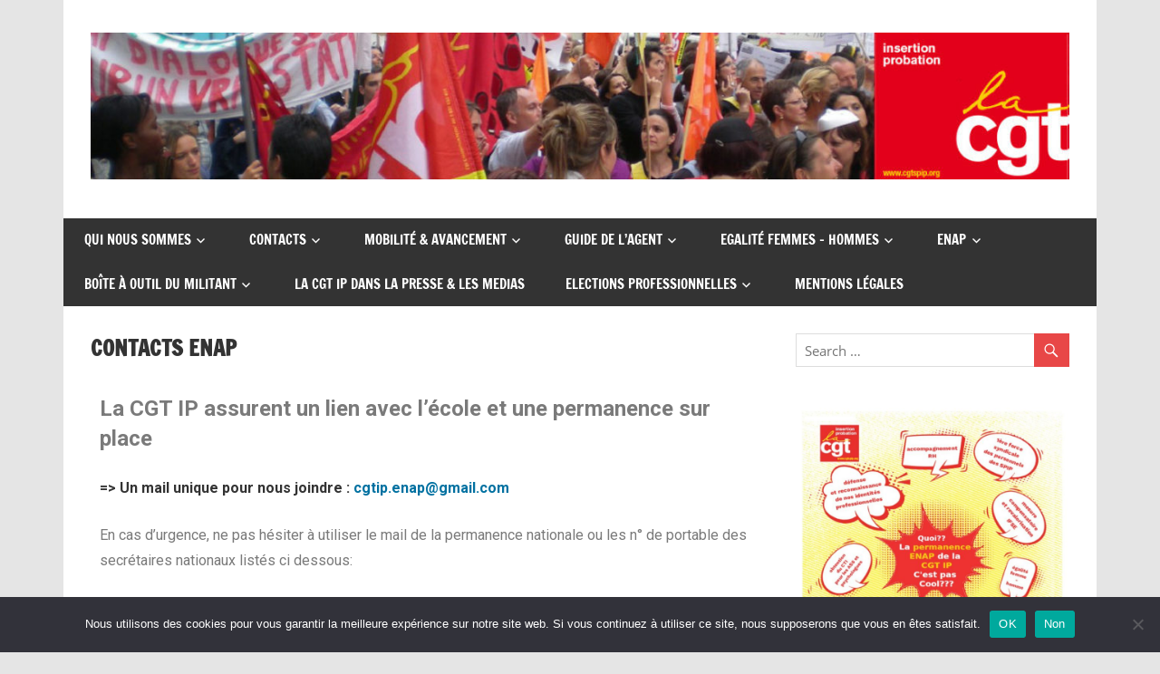

--- FILE ---
content_type: text/html; charset=UTF-8
request_url: http://www.cgtspip.org/contacts-enap/
body_size: 18861
content:
<!DOCTYPE html>
<html lang="fr-FR">

<head>
<meta charset="UTF-8">
<meta name="viewport" content="width=device-width, initial-scale=1">
<link rel="profile" href="http://gmpg.org/xfn/11">
<link rel="pingback" href="http://www.cgtspip.org/xmlrpc.php">

<title>CONTACTS ENAP &#8211; CGT insertion probation</title>
<meta name='robots' content='max-image-preview:large' />
<link rel='dns-prefetch' href='//stats.wp.com' />
<link rel='dns-prefetch' href='//c0.wp.com' />
<link rel="alternate" type="application/rss+xml" title="CGT insertion probation &raquo; Flux" href="http://www.cgtspip.org/feed/" />
<link rel="alternate" type="application/rss+xml" title="CGT insertion probation &raquo; Flux des commentaires" href="http://www.cgtspip.org/comments/feed/" />
<script type="text/javascript">
/* <![CDATA[ */
window._wpemojiSettings = {"baseUrl":"https:\/\/s.w.org\/images\/core\/emoji\/15.0.3\/72x72\/","ext":".png","svgUrl":"https:\/\/s.w.org\/images\/core\/emoji\/15.0.3\/svg\/","svgExt":".svg","source":{"concatemoji":"http:\/\/www.cgtspip.org\/wp-includes\/js\/wp-emoji-release.min.js?ver=0fa5213d88bd13b0b3febbfc9e83b811"}};
/*! This file is auto-generated */
!function(i,n){var o,s,e;function c(e){try{var t={supportTests:e,timestamp:(new Date).valueOf()};sessionStorage.setItem(o,JSON.stringify(t))}catch(e){}}function p(e,t,n){e.clearRect(0,0,e.canvas.width,e.canvas.height),e.fillText(t,0,0);var t=new Uint32Array(e.getImageData(0,0,e.canvas.width,e.canvas.height).data),r=(e.clearRect(0,0,e.canvas.width,e.canvas.height),e.fillText(n,0,0),new Uint32Array(e.getImageData(0,0,e.canvas.width,e.canvas.height).data));return t.every(function(e,t){return e===r[t]})}function u(e,t,n){switch(t){case"flag":return n(e,"\ud83c\udff3\ufe0f\u200d\u26a7\ufe0f","\ud83c\udff3\ufe0f\u200b\u26a7\ufe0f")?!1:!n(e,"\ud83c\uddfa\ud83c\uddf3","\ud83c\uddfa\u200b\ud83c\uddf3")&&!n(e,"\ud83c\udff4\udb40\udc67\udb40\udc62\udb40\udc65\udb40\udc6e\udb40\udc67\udb40\udc7f","\ud83c\udff4\u200b\udb40\udc67\u200b\udb40\udc62\u200b\udb40\udc65\u200b\udb40\udc6e\u200b\udb40\udc67\u200b\udb40\udc7f");case"emoji":return!n(e,"\ud83d\udc26\u200d\u2b1b","\ud83d\udc26\u200b\u2b1b")}return!1}function f(e,t,n){var r="undefined"!=typeof WorkerGlobalScope&&self instanceof WorkerGlobalScope?new OffscreenCanvas(300,150):i.createElement("canvas"),a=r.getContext("2d",{willReadFrequently:!0}),o=(a.textBaseline="top",a.font="600 32px Arial",{});return e.forEach(function(e){o[e]=t(a,e,n)}),o}function t(e){var t=i.createElement("script");t.src=e,t.defer=!0,i.head.appendChild(t)}"undefined"!=typeof Promise&&(o="wpEmojiSettingsSupports",s=["flag","emoji"],n.supports={everything:!0,everythingExceptFlag:!0},e=new Promise(function(e){i.addEventListener("DOMContentLoaded",e,{once:!0})}),new Promise(function(t){var n=function(){try{var e=JSON.parse(sessionStorage.getItem(o));if("object"==typeof e&&"number"==typeof e.timestamp&&(new Date).valueOf()<e.timestamp+604800&&"object"==typeof e.supportTests)return e.supportTests}catch(e){}return null}();if(!n){if("undefined"!=typeof Worker&&"undefined"!=typeof OffscreenCanvas&&"undefined"!=typeof URL&&URL.createObjectURL&&"undefined"!=typeof Blob)try{var e="postMessage("+f.toString()+"("+[JSON.stringify(s),u.toString(),p.toString()].join(",")+"));",r=new Blob([e],{type:"text/javascript"}),a=new Worker(URL.createObjectURL(r),{name:"wpTestEmojiSupports"});return void(a.onmessage=function(e){c(n=e.data),a.terminate(),t(n)})}catch(e){}c(n=f(s,u,p))}t(n)}).then(function(e){for(var t in e)n.supports[t]=e[t],n.supports.everything=n.supports.everything&&n.supports[t],"flag"!==t&&(n.supports.everythingExceptFlag=n.supports.everythingExceptFlag&&n.supports[t]);n.supports.everythingExceptFlag=n.supports.everythingExceptFlag&&!n.supports.flag,n.DOMReady=!1,n.readyCallback=function(){n.DOMReady=!0}}).then(function(){return e}).then(function(){var e;n.supports.everything||(n.readyCallback(),(e=n.source||{}).concatemoji?t(e.concatemoji):e.wpemoji&&e.twemoji&&(t(e.twemoji),t(e.wpemoji)))}))}((window,document),window._wpemojiSettings);
/* ]]> */
</script>
<link rel='stylesheet' id='zeedynamic-custom-fonts-css' href='http://www.cgtspip.org/wp-content/themes/zeedynamic/assets/css/custom-fonts.css?ver=20180413' type='text/css' media='all' />
<style id='wp-emoji-styles-inline-css' type='text/css'>

	img.wp-smiley, img.emoji {
		display: inline !important;
		border: none !important;
		box-shadow: none !important;
		height: 1em !important;
		width: 1em !important;
		margin: 0 0.07em !important;
		vertical-align: -0.1em !important;
		background: none !important;
		padding: 0 !important;
	}
</style>
<link rel='stylesheet' id='wp-block-library-css' href='https://c0.wp.com/c/6.6.4/wp-includes/css/dist/block-library/style.min.css' type='text/css' media='all' />
<link rel='stylesheet' id='mediaelement-css' href='https://c0.wp.com/c/6.6.4/wp-includes/js/mediaelement/mediaelementplayer-legacy.min.css' type='text/css' media='all' />
<link rel='stylesheet' id='wp-mediaelement-css' href='https://c0.wp.com/c/6.6.4/wp-includes/js/mediaelement/wp-mediaelement.min.css' type='text/css' media='all' />
<style id='jetpack-sharing-buttons-style-inline-css' type='text/css'>
.jetpack-sharing-buttons__services-list{display:flex;flex-direction:row;flex-wrap:wrap;gap:0;list-style-type:none;margin:5px;padding:0}.jetpack-sharing-buttons__services-list.has-small-icon-size{font-size:12px}.jetpack-sharing-buttons__services-list.has-normal-icon-size{font-size:16px}.jetpack-sharing-buttons__services-list.has-large-icon-size{font-size:24px}.jetpack-sharing-buttons__services-list.has-huge-icon-size{font-size:36px}@media print{.jetpack-sharing-buttons__services-list{display:none!important}}.editor-styles-wrapper .wp-block-jetpack-sharing-buttons{gap:0;padding-inline-start:0}ul.jetpack-sharing-buttons__services-list.has-background{padding:1.25em 2.375em}
</style>
<style id='classic-theme-styles-inline-css' type='text/css'>
/*! This file is auto-generated */
.wp-block-button__link{color:#fff;background-color:#32373c;border-radius:9999px;box-shadow:none;text-decoration:none;padding:calc(.667em + 2px) calc(1.333em + 2px);font-size:1.125em}.wp-block-file__button{background:#32373c;color:#fff;text-decoration:none}
</style>
<style id='global-styles-inline-css' type='text/css'>
:root{--wp--preset--aspect-ratio--square: 1;--wp--preset--aspect-ratio--4-3: 4/3;--wp--preset--aspect-ratio--3-4: 3/4;--wp--preset--aspect-ratio--3-2: 3/2;--wp--preset--aspect-ratio--2-3: 2/3;--wp--preset--aspect-ratio--16-9: 16/9;--wp--preset--aspect-ratio--9-16: 9/16;--wp--preset--color--black: #333333;--wp--preset--color--cyan-bluish-gray: #abb8c3;--wp--preset--color--white: #ffffff;--wp--preset--color--pale-pink: #f78da7;--wp--preset--color--vivid-red: #cf2e2e;--wp--preset--color--luminous-vivid-orange: #ff6900;--wp--preset--color--luminous-vivid-amber: #fcb900;--wp--preset--color--light-green-cyan: #7bdcb5;--wp--preset--color--vivid-green-cyan: #00d084;--wp--preset--color--pale-cyan-blue: #8ed1fc;--wp--preset--color--vivid-cyan-blue: #0693e3;--wp--preset--color--vivid-purple: #9b51e0;--wp--preset--color--primary: #e84747;--wp--preset--color--light-gray: #f0f0f0;--wp--preset--color--dark-gray: #777777;--wp--preset--gradient--vivid-cyan-blue-to-vivid-purple: linear-gradient(135deg,rgba(6,147,227,1) 0%,rgb(155,81,224) 100%);--wp--preset--gradient--light-green-cyan-to-vivid-green-cyan: linear-gradient(135deg,rgb(122,220,180) 0%,rgb(0,208,130) 100%);--wp--preset--gradient--luminous-vivid-amber-to-luminous-vivid-orange: linear-gradient(135deg,rgba(252,185,0,1) 0%,rgba(255,105,0,1) 100%);--wp--preset--gradient--luminous-vivid-orange-to-vivid-red: linear-gradient(135deg,rgba(255,105,0,1) 0%,rgb(207,46,46) 100%);--wp--preset--gradient--very-light-gray-to-cyan-bluish-gray: linear-gradient(135deg,rgb(238,238,238) 0%,rgb(169,184,195) 100%);--wp--preset--gradient--cool-to-warm-spectrum: linear-gradient(135deg,rgb(74,234,220) 0%,rgb(151,120,209) 20%,rgb(207,42,186) 40%,rgb(238,44,130) 60%,rgb(251,105,98) 80%,rgb(254,248,76) 100%);--wp--preset--gradient--blush-light-purple: linear-gradient(135deg,rgb(255,206,236) 0%,rgb(152,150,240) 100%);--wp--preset--gradient--blush-bordeaux: linear-gradient(135deg,rgb(254,205,165) 0%,rgb(254,45,45) 50%,rgb(107,0,62) 100%);--wp--preset--gradient--luminous-dusk: linear-gradient(135deg,rgb(255,203,112) 0%,rgb(199,81,192) 50%,rgb(65,88,208) 100%);--wp--preset--gradient--pale-ocean: linear-gradient(135deg,rgb(255,245,203) 0%,rgb(182,227,212) 50%,rgb(51,167,181) 100%);--wp--preset--gradient--electric-grass: linear-gradient(135deg,rgb(202,248,128) 0%,rgb(113,206,126) 100%);--wp--preset--gradient--midnight: linear-gradient(135deg,rgb(2,3,129) 0%,rgb(40,116,252) 100%);--wp--preset--font-size--small: 13px;--wp--preset--font-size--medium: 20px;--wp--preset--font-size--large: 36px;--wp--preset--font-size--x-large: 42px;--wp--preset--spacing--20: 0.44rem;--wp--preset--spacing--30: 0.67rem;--wp--preset--spacing--40: 1rem;--wp--preset--spacing--50: 1.5rem;--wp--preset--spacing--60: 2.25rem;--wp--preset--spacing--70: 3.38rem;--wp--preset--spacing--80: 5.06rem;--wp--preset--shadow--natural: 6px 6px 9px rgba(0, 0, 0, 0.2);--wp--preset--shadow--deep: 12px 12px 50px rgba(0, 0, 0, 0.4);--wp--preset--shadow--sharp: 6px 6px 0px rgba(0, 0, 0, 0.2);--wp--preset--shadow--outlined: 6px 6px 0px -3px rgba(255, 255, 255, 1), 6px 6px rgba(0, 0, 0, 1);--wp--preset--shadow--crisp: 6px 6px 0px rgba(0, 0, 0, 1);}:where(.is-layout-flex){gap: 0.5em;}:where(.is-layout-grid){gap: 0.5em;}body .is-layout-flex{display: flex;}.is-layout-flex{flex-wrap: wrap;align-items: center;}.is-layout-flex > :is(*, div){margin: 0;}body .is-layout-grid{display: grid;}.is-layout-grid > :is(*, div){margin: 0;}:where(.wp-block-columns.is-layout-flex){gap: 2em;}:where(.wp-block-columns.is-layout-grid){gap: 2em;}:where(.wp-block-post-template.is-layout-flex){gap: 1.25em;}:where(.wp-block-post-template.is-layout-grid){gap: 1.25em;}.has-black-color{color: var(--wp--preset--color--black) !important;}.has-cyan-bluish-gray-color{color: var(--wp--preset--color--cyan-bluish-gray) !important;}.has-white-color{color: var(--wp--preset--color--white) !important;}.has-pale-pink-color{color: var(--wp--preset--color--pale-pink) !important;}.has-vivid-red-color{color: var(--wp--preset--color--vivid-red) !important;}.has-luminous-vivid-orange-color{color: var(--wp--preset--color--luminous-vivid-orange) !important;}.has-luminous-vivid-amber-color{color: var(--wp--preset--color--luminous-vivid-amber) !important;}.has-light-green-cyan-color{color: var(--wp--preset--color--light-green-cyan) !important;}.has-vivid-green-cyan-color{color: var(--wp--preset--color--vivid-green-cyan) !important;}.has-pale-cyan-blue-color{color: var(--wp--preset--color--pale-cyan-blue) !important;}.has-vivid-cyan-blue-color{color: var(--wp--preset--color--vivid-cyan-blue) !important;}.has-vivid-purple-color{color: var(--wp--preset--color--vivid-purple) !important;}.has-black-background-color{background-color: var(--wp--preset--color--black) !important;}.has-cyan-bluish-gray-background-color{background-color: var(--wp--preset--color--cyan-bluish-gray) !important;}.has-white-background-color{background-color: var(--wp--preset--color--white) !important;}.has-pale-pink-background-color{background-color: var(--wp--preset--color--pale-pink) !important;}.has-vivid-red-background-color{background-color: var(--wp--preset--color--vivid-red) !important;}.has-luminous-vivid-orange-background-color{background-color: var(--wp--preset--color--luminous-vivid-orange) !important;}.has-luminous-vivid-amber-background-color{background-color: var(--wp--preset--color--luminous-vivid-amber) !important;}.has-light-green-cyan-background-color{background-color: var(--wp--preset--color--light-green-cyan) !important;}.has-vivid-green-cyan-background-color{background-color: var(--wp--preset--color--vivid-green-cyan) !important;}.has-pale-cyan-blue-background-color{background-color: var(--wp--preset--color--pale-cyan-blue) !important;}.has-vivid-cyan-blue-background-color{background-color: var(--wp--preset--color--vivid-cyan-blue) !important;}.has-vivid-purple-background-color{background-color: var(--wp--preset--color--vivid-purple) !important;}.has-black-border-color{border-color: var(--wp--preset--color--black) !important;}.has-cyan-bluish-gray-border-color{border-color: var(--wp--preset--color--cyan-bluish-gray) !important;}.has-white-border-color{border-color: var(--wp--preset--color--white) !important;}.has-pale-pink-border-color{border-color: var(--wp--preset--color--pale-pink) !important;}.has-vivid-red-border-color{border-color: var(--wp--preset--color--vivid-red) !important;}.has-luminous-vivid-orange-border-color{border-color: var(--wp--preset--color--luminous-vivid-orange) !important;}.has-luminous-vivid-amber-border-color{border-color: var(--wp--preset--color--luminous-vivid-amber) !important;}.has-light-green-cyan-border-color{border-color: var(--wp--preset--color--light-green-cyan) !important;}.has-vivid-green-cyan-border-color{border-color: var(--wp--preset--color--vivid-green-cyan) !important;}.has-pale-cyan-blue-border-color{border-color: var(--wp--preset--color--pale-cyan-blue) !important;}.has-vivid-cyan-blue-border-color{border-color: var(--wp--preset--color--vivid-cyan-blue) !important;}.has-vivid-purple-border-color{border-color: var(--wp--preset--color--vivid-purple) !important;}.has-vivid-cyan-blue-to-vivid-purple-gradient-background{background: var(--wp--preset--gradient--vivid-cyan-blue-to-vivid-purple) !important;}.has-light-green-cyan-to-vivid-green-cyan-gradient-background{background: var(--wp--preset--gradient--light-green-cyan-to-vivid-green-cyan) !important;}.has-luminous-vivid-amber-to-luminous-vivid-orange-gradient-background{background: var(--wp--preset--gradient--luminous-vivid-amber-to-luminous-vivid-orange) !important;}.has-luminous-vivid-orange-to-vivid-red-gradient-background{background: var(--wp--preset--gradient--luminous-vivid-orange-to-vivid-red) !important;}.has-very-light-gray-to-cyan-bluish-gray-gradient-background{background: var(--wp--preset--gradient--very-light-gray-to-cyan-bluish-gray) !important;}.has-cool-to-warm-spectrum-gradient-background{background: var(--wp--preset--gradient--cool-to-warm-spectrum) !important;}.has-blush-light-purple-gradient-background{background: var(--wp--preset--gradient--blush-light-purple) !important;}.has-blush-bordeaux-gradient-background{background: var(--wp--preset--gradient--blush-bordeaux) !important;}.has-luminous-dusk-gradient-background{background: var(--wp--preset--gradient--luminous-dusk) !important;}.has-pale-ocean-gradient-background{background: var(--wp--preset--gradient--pale-ocean) !important;}.has-electric-grass-gradient-background{background: var(--wp--preset--gradient--electric-grass) !important;}.has-midnight-gradient-background{background: var(--wp--preset--gradient--midnight) !important;}.has-small-font-size{font-size: var(--wp--preset--font-size--small) !important;}.has-medium-font-size{font-size: var(--wp--preset--font-size--medium) !important;}.has-large-font-size{font-size: var(--wp--preset--font-size--large) !important;}.has-x-large-font-size{font-size: var(--wp--preset--font-size--x-large) !important;}
:where(.wp-block-post-template.is-layout-flex){gap: 1.25em;}:where(.wp-block-post-template.is-layout-grid){gap: 1.25em;}
:where(.wp-block-columns.is-layout-flex){gap: 2em;}:where(.wp-block-columns.is-layout-grid){gap: 2em;}
:root :where(.wp-block-pullquote){font-size: 1.5em;line-height: 1.6;}
</style>
<link rel='stylesheet' id='cookie-notice-front-css' href='http://www.cgtspip.org/wp-content/plugins/cookie-notice/css/front.min.css?ver=2.4.18' type='text/css' media='all' />
<link rel='stylesheet' id='wpcdt-public-css-css' href='http://www.cgtspip.org/wp-content/plugins/countdown-timer-ultimate/assets/css/wpcdt-public.css?ver=2.6.6' type='text/css' media='all' />
<link rel='stylesheet' id='wpm-zeedynamic-style-css' href='http://www.cgtspip.org/wp-content/themes/zeedynamic/style.css?ver=0fa5213d88bd13b0b3febbfc9e83b811' type='text/css' media='all' />
<link rel='stylesheet' id='zeedynamic-stylesheet-css' href='http://www.cgtspip.org/wp-content/themes/zeedynamic-1559571119-via-wpmarmite/style.css?ver=1.0' type='text/css' media='all' />
<style id='zeedynamic-stylesheet-inline-css' type='text/css'>
.site-title, .site-description { position: absolute; clip: rect(1px, 1px, 1px, 1px); width: 1px; height: 1px; overflow: hidden; }
</style>
<link rel='stylesheet' id='genericons-css' href='https://c0.wp.com/p/jetpack/13.7.1/_inc/genericons/genericons/genericons.css' type='text/css' media='all' />
<link rel='stylesheet' id='zeedynamic-slider-css' href='http://www.cgtspip.org/wp-content/themes/zeedynamic/assets/css/flexslider.css?ver=20170421' type='text/css' media='all' />
<link rel='stylesheet' id='elementor-icons-css' href='http://www.cgtspip.org/wp-content/plugins/elementor/assets/lib/eicons/css/elementor-icons.min.css?ver=5.30.0' type='text/css' media='all' />
<link rel='stylesheet' id='elementor-frontend-css' href='http://www.cgtspip.org/wp-content/plugins/elementor/assets/css/frontend.min.css?ver=3.23.4' type='text/css' media='all' />
<link rel='stylesheet' id='swiper-css' href='http://www.cgtspip.org/wp-content/plugins/elementor/assets/lib/swiper/v8/css/swiper.min.css?ver=8.4.5' type='text/css' media='all' />
<link rel='stylesheet' id='elementor-post-13953-css' href='http://www.cgtspip.org/wp-content/uploads/elementor/css/post-13953.css?ver=1733477314' type='text/css' media='all' />
<link rel='stylesheet' id='font-awesome-5-all-css' href='http://www.cgtspip.org/wp-content/plugins/elementor/assets/lib/font-awesome/css/all.min.css?ver=3.23.4' type='text/css' media='all' />
<link rel='stylesheet' id='font-awesome-4-shim-css' href='http://www.cgtspip.org/wp-content/plugins/elementor/assets/lib/font-awesome/css/v4-shims.min.css?ver=3.23.4' type='text/css' media='all' />
<link rel='stylesheet' id='elementor-global-css' href='http://www.cgtspip.org/wp-content/uploads/elementor/css/global.css?ver=1723478405' type='text/css' media='all' />
<link rel='stylesheet' id='ekit-widget-styles-css' href='http://www.cgtspip.org/wp-content/plugins/elementskit-lite/widgets/init/assets/css/widget-styles.css?ver=3.5.6' type='text/css' media='all' />
<link rel='stylesheet' id='ekit-responsive-css' href='http://www.cgtspip.org/wp-content/plugins/elementskit-lite/widgets/init/assets/css/responsive.css?ver=3.5.6' type='text/css' media='all' />
<link rel='stylesheet' id='google-fonts-1-css' href='https://fonts.googleapis.com/css?family=Roboto%3A100%2C100italic%2C200%2C200italic%2C300%2C300italic%2C400%2C400italic%2C500%2C500italic%2C600%2C600italic%2C700%2C700italic%2C800%2C800italic%2C900%2C900italic%7CRoboto+Slab%3A100%2C100italic%2C200%2C200italic%2C300%2C300italic%2C400%2C400italic%2C500%2C500italic%2C600%2C600italic%2C700%2C700italic%2C800%2C800italic%2C900%2C900italic&#038;display=auto&#038;ver=0fa5213d88bd13b0b3febbfc9e83b811' type='text/css' media='all' />
<link rel='stylesheet' id='jetpack_css-css' href='https://c0.wp.com/p/jetpack/13.7.1/css/jetpack.css' type='text/css' media='all' />
<link rel="preconnect" href="https://fonts.gstatic.com/" crossorigin><!--[if lt IE 9]>
<script type="text/javascript" src="http://www.cgtspip.org/wp-content/themes/zeedynamic/assets/js/html5shiv.min.js?ver=3.7.3" id="html5shiv-js"></script>
<![endif]-->
<script type="text/javascript" src="https://c0.wp.com/c/6.6.4/wp-includes/js/jquery/jquery.min.js" id="jquery-core-js"></script>
<script type="text/javascript" src="https://c0.wp.com/c/6.6.4/wp-includes/js/jquery/jquery-migrate.min.js" id="jquery-migrate-js"></script>
<script type="text/javascript" id="zeedynamic-jquery-navigation-js-extra">
/* <![CDATA[ */
var zeedynamic_menu_title = {"text":"Menu"};
/* ]]> */
</script>
<script type="text/javascript" src="http://www.cgtspip.org/wp-content/themes/zeedynamic/assets/js/navigation.js?ver=20210324" id="zeedynamic-jquery-navigation-js"></script>
<script type="text/javascript" src="http://www.cgtspip.org/wp-content/themes/zeedynamic/assets/js/jquery.flexslider-min.js?ver=2.6.0" id="jquery-flexslider-js"></script>
<script type="text/javascript" id="zeedynamic-slider-js-extra">
/* <![CDATA[ */
var zeedynamic_slider_params = {"animation":"slide","speed":"7000"};
/* ]]> */
</script>
<script type="text/javascript" src="http://www.cgtspip.org/wp-content/themes/zeedynamic/assets/js/slider.js?ver=20170421" id="zeedynamic-slider-js"></script>
<script type="text/javascript" src="http://www.cgtspip.org/wp-content/plugins/elementor/assets/lib/font-awesome/js/v4-shims.min.js?ver=3.23.4" id="font-awesome-4-shim-js"></script>
<link rel="https://api.w.org/" href="http://www.cgtspip.org/wp-json/" /><link rel="alternate" title="JSON" type="application/json" href="http://www.cgtspip.org/wp-json/wp/v2/pages/16185" /><link rel="EditURI" type="application/rsd+xml" title="RSD" href="http://www.cgtspip.org/xmlrpc.php?rsd" />

<link rel="canonical" href="http://www.cgtspip.org/contacts-enap/" />
<link rel='shortlink' href='http://www.cgtspip.org/?p=16185' />
<link rel="alternate" title="oEmbed (JSON)" type="application/json+oembed" href="http://www.cgtspip.org/wp-json/oembed/1.0/embed?url=http%3A%2F%2Fwww.cgtspip.org%2Fcontacts-enap%2F" />
<link rel="alternate" title="oEmbed (XML)" type="text/xml+oembed" href="http://www.cgtspip.org/wp-json/oembed/1.0/embed?url=http%3A%2F%2Fwww.cgtspip.org%2Fcontacts-enap%2F&#038;format=xml" />
	<style>img#wpstats{display:none}</style>
		<meta name="generator" content="Elementor 3.23.4; features: additional_custom_breakpoints, e_lazyload; settings: css_print_method-external, google_font-enabled, font_display-auto">
			<style>
				.e-con.e-parent:nth-of-type(n+4):not(.e-lazyloaded):not(.e-no-lazyload),
				.e-con.e-parent:nth-of-type(n+4):not(.e-lazyloaded):not(.e-no-lazyload) * {
					background-image: none !important;
				}
				@media screen and (max-height: 1024px) {
					.e-con.e-parent:nth-of-type(n+3):not(.e-lazyloaded):not(.e-no-lazyload),
					.e-con.e-parent:nth-of-type(n+3):not(.e-lazyloaded):not(.e-no-lazyload) * {
						background-image: none !important;
					}
				}
				@media screen and (max-height: 640px) {
					.e-con.e-parent:nth-of-type(n+2):not(.e-lazyloaded):not(.e-no-lazyload),
					.e-con.e-parent:nth-of-type(n+2):not(.e-lazyloaded):not(.e-no-lazyload) * {
						background-image: none !important;
					}
				}
			</style>
			
<!-- Jetpack Open Graph Tags -->
<meta property="og:type" content="article" />
<meta property="og:title" content="CONTACTS ENAP" />
<meta property="og:url" content="http://www.cgtspip.org/contacts-enap/" />
<meta property="og:description" content="La CGT IP assurent un lien avec l’école et une permanence sur place =&gt; Un mail unique pour nous joindre : cgtip.enap@gmail.com En cas d&rsquo;urgence, ne pas hésiter à utiliser le mail de la per…" />
<meta property="article:published_time" content="2020-11-19T13:08:59+00:00" />
<meta property="article:modified_time" content="2025-02-18T15:30:18+00:00" />
<meta property="og:site_name" content="CGT insertion probation" />
<meta property="og:image" content="https://s0.wp.com/i/blank.jpg" />
<meta property="og:image:alt" content="" />
<meta property="og:locale" content="fr_FR" />
<meta name="twitter:text:title" content="CONTACTS ENAP" />
<meta name="twitter:card" content="summary" />

<!-- End Jetpack Open Graph Tags -->
		<style type="text/css" id="wp-custom-css">
			.site-info { display: none; }		</style>
		</head>

<body class="page-template-default page page-id-16185 wp-custom-logo wp-embed-responsive cookies-not-set author-hidden categories-hidden elementor-default elementor-kit-13953 elementor-page elementor-page-16185">

	<div id="page" class="hfeed site">

		<a class="skip-link screen-reader-text" href="#content">Skip to content</a>

		
		<header id="masthead" class="site-header clearfix" role="banner">

			<div class="header-main container clearfix">

				<div id="logo" class="site-branding clearfix">

					<a href="http://www.cgtspip.org/" class="custom-logo-link" rel="home"><img width="1230" height="184" src="http://www.cgtspip.org/wp-content/uploads/2019/02/cropped-copy-banniere-cgtspip-2-e1551083669869.jpg" class="custom-logo" alt="CGT insertion probation" decoding="async" srcset="http://www.cgtspip.org/wp-content/uploads/2019/02/cropped-copy-banniere-cgtspip-2-e1551083669869.jpg 1230w, http://www.cgtspip.org/wp-content/uploads/2019/02/cropped-copy-banniere-cgtspip-2-e1551083669869-300x45.jpg 300w, http://www.cgtspip.org/wp-content/uploads/2019/02/cropped-copy-banniere-cgtspip-2-e1551083669869-768x115.jpg 768w, http://www.cgtspip.org/wp-content/uploads/2019/02/cropped-copy-banniere-cgtspip-2-e1551083669869-1024x153.jpg 1024w" sizes="(max-width: 1230px) 100vw, 1230px" /></a>					
			<p class="site-title"><a href="http://www.cgtspip.org/" rel="home">CGT insertion probation</a></p>

							
			<p class="site-description">Union de syndicats CGT insertion probation</p>

		
				</div><!-- .site-branding -->

				<div class="header-widgets clearfix">

					<aside id="block-35" class="header-widget widget_block"></aside>
				</div><!-- .header-widgets -->


			</div><!-- .header-main -->

			<div id="main-navigation-wrap" class="primary-navigation-wrap">

				<nav id="main-navigation" class="primary-navigation navigation clearfix" role="navigation">
					<ul id="menu-barre-de-menu" class="main-navigation-menu"><li id="menu-item-15909" class="menu-item menu-item-type-custom menu-item-object-custom menu-item-has-children menu-item-15909"><a href="#">Qui nous sommes</a>
<ul class="sub-menu">
	<li id="menu-item-9" class="menu-item menu-item-type-post_type menu-item-object-page menu-item-home menu-item-9"><a href="http://www.cgtspip.org/page-daccueil/">ACCUEIL</a></li>
	<li id="menu-item-7601" class="menu-item menu-item-type-post_type menu-item-object-page menu-item-7601"><a href="http://www.cgtspip.org/se-syndiquer/">SE SYNDIQUER</a></li>
	<li id="menu-item-15919" class="menu-item menu-item-type-custom menu-item-object-custom menu-item-has-children menu-item-15919"><a href="#">NOS LUTTES ET MOBILISATIONS</a>
	<ul class="sub-menu">
		<li id="menu-item-30263" class="menu-item menu-item-type-post_type menu-item-object-page menu-item-30263"><a href="http://www.cgtspip.org/mobilisation-2025/">MOBILISATION 2025</a></li>
		<li id="menu-item-13500" class="menu-item menu-item-type-post_type menu-item-object-page menu-item-13500"><a href="http://www.cgtspip.org/les-mobilisations-en-image-photos-et-articles-de-2019-2018-et-2016/">Les mobilisations en images : photos et articles de 2019, 2018 et 2016!</a></li>
		<li id="menu-item-8362" class="menu-item menu-item-type-post_type menu-item-object-page menu-item-8362"><a href="http://www.cgtspip.org/liberte-expression-soutien-mylene-palisse-nous-exigeons-larret-immediat-des-poursuites-disciplinaires/">LIBERTE EXPRESSION</a></li>
		<li id="menu-item-19005" class="menu-item menu-item-type-post_type menu-item-object-page menu-item-19005"><a href="http://www.cgtspip.org/organigrammes-en-spip/">ORGANIGRAMMES EN SPIP</a></li>
		<li id="menu-item-3754" class="menu-item menu-item-type-post_type menu-item-object-page menu-item-3754"><a href="http://www.cgtspip.org/galerie-medias/">PHOTOS/VIDEOS MOBILISATIONS</a></li>
	</ul>
</li>
</ul>
</li>
<li id="menu-item-15437" class="menu-item menu-item-type-custom menu-item-object-custom current-menu-ancestor current-menu-parent menu-item-has-children menu-item-15437"><a href="#">CONTACTS</a>
<ul class="sub-menu">
	<li id="menu-item-9834" class="menu-item menu-item-type-post_type menu-item-object-page menu-item-9834"><a href="http://www.cgtspip.org/contacts/">CONTACTS NATIONAUX</a></li>
	<li id="menu-item-460" class="menu-item menu-item-type-post_type menu-item-object-page menu-item-460"><a href="http://www.cgtspip.org/les-syndicats-locaux/">LES SYNDICATS LOCAUX</a></li>
	<li id="menu-item-16187" class="menu-item menu-item-type-post_type menu-item-object-page current-menu-item page_item page-item-16185 current_page_item menu-item-16187"><a href="http://www.cgtspip.org/contacts-enap/" aria-current="page">CONTACTS ENAP</a></li>
	<li id="menu-item-9842" class="menu-item menu-item-type-post_type menu-item-object-page menu-item-9842"><a href="http://www.cgtspip.org/contacts-cap/">CONTACTS élus CAP</a></li>
</ul>
</li>
<li id="menu-item-15438" class="menu-item menu-item-type-custom menu-item-object-custom menu-item-has-children menu-item-15438"><a href="#">Mobilité &#038; Avancement</a>
<ul class="sub-menu">
	<li id="menu-item-34077" class="menu-item menu-item-type-post_type menu-item-object-page menu-item-has-children menu-item-34077"><a href="http://www.cgtspip.org/mobilite-2026-notes-annexes-et-resultats/">MOBILITE 2026 – NOTES ANNEXES ET RESULTATS</a>
	<ul class="sub-menu">
		<li id="menu-item-34504" class="menu-item menu-item-type-post_type menu-item-object-page menu-item-34504"><a href="http://www.cgtspip.org/1er-appel-a-candidatures-restreint-mobilite-dpip-2026/">1er appel à candidatures restreint mobilité DPIP 2026</a></li>
		<li id="menu-item-34084" class="menu-item menu-item-type-post_type menu-item-object-page menu-item-34084"><a href="http://www.cgtspip.org/mobilite-dpip-1e-campagne-2026/">Mobilité DPIP – 1è campagne 2026</a></li>
	</ul>
</li>
	<li id="menu-item-34189" class="menu-item menu-item-type-post_type menu-item-object-page menu-item-34189"><a href="http://www.cgtspip.org/avancement-dpip-2026/">Avancement DPIP 2026</a></li>
	<li id="menu-item-28098" class="menu-item menu-item-type-post_type menu-item-object-page menu-item-has-children menu-item-28098"><a href="http://www.cgtspip.org/mobilite-2025/">Mobilité 2025 – NOTES, ANNEXES ET RESULTATS</a>
	<ul class="sub-menu">
		<li id="menu-item-30084" class="menu-item menu-item-type-post_type menu-item-object-page menu-item-30084"><a href="http://www.cgtspip.org/mobilite-cpip-2025-note-liste-des-postes-et-annexes/">Mobilité CPIP 2025 : note, liste des postes et annexes</a></li>
		<li id="menu-item-28101" class="menu-item menu-item-type-post_type menu-item-object-page menu-item-28101"><a href="http://www.cgtspip.org/mobilite-dpip-1ere-campagne-2025/">Mobilité DPIP : 1ère campagne 2025</a></li>
	</ul>
</li>
	<li id="menu-item-24861" class="menu-item menu-item-type-post_type menu-item-object-page menu-item-has-children menu-item-24861"><a href="http://www.cgtspip.org/mobilite-dpip/">Mobilité 2024 : notes, annexes et résultats</a>
	<ul class="sub-menu">
		<li id="menu-item-25951" class="menu-item menu-item-type-post_type menu-item-object-page menu-item-25951"><a href="http://www.cgtspip.org/mobilite-cpip-2024-note-liste-des-postes-et-annexes/">Mobilité CPIP 2024 : note, liste des postes et annexes</a></li>
		<li id="menu-item-26177" class="menu-item menu-item-type-post_type menu-item-object-page menu-item-26177"><a href="http://www.cgtspip.org/?page_id=26162">Seconde Mobilité DPIP 2024 : Note, liste des postes et annexes</a></li>
		<li id="menu-item-24862" class="menu-item menu-item-type-post_type menu-item-object-page menu-item-24862"><a href="http://www.cgtspip.org/?page_id=24853">Première Mobilité DPIP 2024 : note, listes des postes, fiches de postes, résultats …</a></li>
	</ul>
</li>
	<li id="menu-item-23013" class="menu-item menu-item-type-post_type menu-item-object-page menu-item-has-children menu-item-23013"><a href="http://www.cgtspip.org/?page_id=23000">Mobilité 2023 : notes, annexes et résultats</a>
	<ul class="sub-menu">
		<li id="menu-item-23012" class="menu-item menu-item-type-post_type menu-item-object-page menu-item-23012"><a href="http://www.cgtspip.org/mobilite-cpip-2023-note-liste-des-postes-et-annexes/">Mobilité CPIP 2023 : note, liste des postes et annexes</a></li>
		<li id="menu-item-23258" class="menu-item menu-item-type-post_type menu-item-object-page menu-item-23258"><a href="http://www.cgtspip.org/mobilite-dpip-2023-note-liste-des-postes-et-annexes/">Mobilité DPIP 2023 : note, liste des postes, annexes et résultats</a></li>
		<li id="menu-item-23743" class="menu-item menu-item-type-post_type menu-item-object-page menu-item-23743"><a href="http://www.cgtspip.org/?page_id=23736">Mobilité des adjoint.es administratives 2023 – Résultats</a></li>
	</ul>
</li>
	<li id="menu-item-22848" class="menu-item menu-item-type-post_type menu-item-object-page menu-item-has-children menu-item-22848"><a href="http://www.cgtspip.org/?page_id=22846">CALENDRIERS MOBILITE, AVANCEMENT, PROMOTION, STAGIAIRISATION/TITULARISATION</a>
	<ul class="sub-menu">
		<li id="menu-item-16684" class="menu-item menu-item-type-post_type menu-item-object-page menu-item-16684"><a href="http://www.cgtspip.org/calendrier-cpip-mobilite-2022-avancement-2022-2023-cap-stagiairisation-titularisation/">CALENDRIER MOBILITE CPIP 2024, AVANCEMENT CPIP 2025 et CAP Titularisation/stagiairisation CPIP 27, CPIP 28 et Externes Sur Titre 3</a></li>
		<li id="menu-item-22845" class="menu-item menu-item-type-post_type menu-item-object-page menu-item-22845"><a href="http://www.cgtspip.org/?page_id=22837">Calendrier des campagnes de mobilité, d’avancement et de promotion pour les corps communs (attaché.es, secrétaires administratif.ves, adjoint.es administratif.ves, assistant.es de service social et psychologues)</a></li>
	</ul>
</li>
	<li id="menu-item-14021" class="menu-item menu-item-type-post_type menu-item-object-page menu-item-14021"><a href="http://www.cgtspip.org/avancement-cpip-2020-comment-ca-marche/">Avancement CPIP 2020 : comment ca marche?</a></li>
	<li id="menu-item-26303" class="menu-item menu-item-type-post_type menu-item-object-page menu-item-has-children menu-item-26303"><a href="http://www.cgtspip.org/?page_id=26301">Guide mobilité</a>
	<ul class="sub-menu">
		<li id="menu-item-9817" class="menu-item menu-item-type-post_type menu-item-object-page menu-item-9817"><a href="http://www.cgtspip.org/guide-cgt-mobilite-cpip/">Guide CGT Mobilité CPIP</a></li>
		<li id="menu-item-26306" class="menu-item menu-item-type-post_type menu-item-object-page menu-item-26306"><a href="http://www.cgtspip.org/?page_id=26304">Guide mobilité DPIP</a></li>
	</ul>
</li>
	<li id="menu-item-10109" class="menu-item menu-item-type-post_type menu-item-object-page menu-item-10109"><a href="http://www.cgtspip.org/le-guide-cgt-de-la-demande-dexplication-a-la-procedure-disciplinaire/">Le guide CGT de la demande d’explication à la procédure disciplinaire</a></li>
</ul>
</li>
<li id="menu-item-15524" class="menu-item menu-item-type-custom menu-item-object-custom menu-item-has-children menu-item-15524"><a href="#">Guide de l&rsquo;agent</a>
<ul class="sub-menu">
	<li id="menu-item-9975" class="menu-item menu-item-type-post_type menu-item-object-page menu-item-has-children menu-item-9975"><a href="http://www.cgtspip.org/remuneration-des-personnels-en-spip/">Rémunération des personnels en SPIP</a>
	<ul class="sub-menu">
		<li id="menu-item-10098" class="menu-item menu-item-type-post_type menu-item-object-page menu-item-10098"><a href="http://www.cgtspip.org/calendrier-des-payes/">Calendrier des payes</a></li>
		<li id="menu-item-17923" class="menu-item menu-item-type-post_type menu-item-object-page menu-item-17923"><a href="http://www.cgtspip.org/savoir-lire-sa-fiche-de-paye/">SAVOIR LIRE SA FICHE DE PAYE</a></li>
		<li id="menu-item-9999" class="menu-item menu-item-type-post_type menu-item-object-page menu-item-9999"><a href="http://www.cgtspip.org/adjoints-administratifs/">Adjoints Administratifs</a></li>
		<li id="menu-item-10089" class="menu-item menu-item-type-post_type menu-item-object-page menu-item-10089"><a href="http://www.cgtspip.org/agents-pse/">Agents en charge de la surveillance électronique</a></li>
		<li id="menu-item-9997" class="menu-item menu-item-type-post_type menu-item-object-page menu-item-9997"><a href="http://www.cgtspip.org/ass/">Assistants de service social</a></li>
		<li id="menu-item-15113" class="menu-item menu-item-type-post_type menu-item-object-page menu-item-15113"><a href="http://www.cgtspip.org/attaches-dadministration/">Attachés d’administration</a></li>
		<li id="menu-item-9812" class="menu-item menu-item-type-post_type menu-item-object-page menu-item-9812"><a href="http://www.cgtspip.org/remunerations-cpip-2019/">CPIP</a></li>
		<li id="menu-item-10000" class="menu-item menu-item-type-post_type menu-item-object-page menu-item-10000"><a href="http://www.cgtspip.org/dpip/">DPIP</a></li>
		<li id="menu-item-24487" class="menu-item menu-item-type-post_type menu-item-object-page menu-item-24487"><a href="http://www.cgtspip.org/psychologues/">Psychologues</a></li>
		<li id="menu-item-9998" class="menu-item menu-item-type-post_type menu-item-object-page menu-item-9998"><a href="http://www.cgtspip.org/secretaires-administratifs/">Secrétaires Administratifs</a></li>
	</ul>
</li>
	<li id="menu-item-16027" class="menu-item menu-item-type-post_type menu-item-object-page menu-item-16027"><a href="http://www.cgtspip.org/teletravail/">TELETRAVAIL</a></li>
	<li id="menu-item-16256" class="menu-item menu-item-type-post_type menu-item-object-page menu-item-16256"><a href="http://www.cgtspip.org/reforme-statutaire-reclassement-au-1er-janvier-2021/">Réforme statutaire &#038; reclassement au 1er janvier 2021</a></li>
	<li id="menu-item-21264" class="menu-item menu-item-type-post_type menu-item-object-page menu-item-21264"><a href="http://www.cgtspip.org/revendicatif-concernant-le-corps-des-dpip-2022/">Revendicatif concernant le corps des DPIP – 2022</a></li>
	<li id="menu-item-22323" class="menu-item menu-item-type-post_type menu-item-object-page menu-item-22323"><a href="http://www.cgtspip.org/revendicatif-personnels-administratifs-2022/">Revendicatif Personnels Administratifs – 2022</a></li>
	<li id="menu-item-33347" class="menu-item menu-item-type-post_type menu-item-object-page menu-item-33347"><a href="http://www.cgtspip.org/le-droit-dalerte-fiche-technique-de-la-cgt-ip/">Le droit d’alerte : fiche technique de la CGT IP</a></li>
	<li id="menu-item-24224" class="menu-item menu-item-type-post_type menu-item-object-page menu-item-has-children menu-item-24224"><a href="http://www.cgtspip.org/le-droit-de-retrait-2/">Le droit de retrait</a>
	<ul class="sub-menu">
		<li id="menu-item-24225" class="menu-item menu-item-type-post_type menu-item-object-page menu-item-24225"><a href="http://www.cgtspip.org/le-droit-de-retrait/">Le Droit de retrait : explication</a></li>
	</ul>
</li>
	<li id="menu-item-10149" class="menu-item menu-item-type-post_type menu-item-object-page menu-item-10149"><a href="http://www.cgtspip.org/le-dossier-individuel-de-lagent-le-memo/">Le dossier individuel de l’agent : le mémo</a></li>
	<li id="menu-item-14213" class="menu-item menu-item-type-post_type menu-item-object-page menu-item-14213"><a href="http://www.cgtspip.org/les-ecrits-de-la-cgt/">Les écrits de la CGT</a></li>
	<li id="menu-item-14703" class="menu-item menu-item-type-post_type menu-item-object-page menu-item-14703"><a href="http://www.cgtspip.org/courriers-type-recours-rtt-et-conges-annuels/">COURRIERS TYPE – RECOURS RTT ET CONGES ANNUELS</a></li>
	<li id="menu-item-14196" class="menu-item menu-item-type-post_type menu-item-object-page menu-item-14196"><a href="http://www.cgtspip.org/modele-crp-conditions-sanitaires-d-entretien-non-reunies/">Modèle CRP  – Conditions sanitaires d ‘entretien non réunies</a></li>
	<li id="menu-item-14364" class="menu-item menu-item-type-post_type menu-item-object-page menu-item-14364"><a href="http://www.cgtspip.org/ordonnance-penale-du-25-mars-2020/">Ordonnance pénale du 25 mars 2020 et CIRCULAIRE du 27 MARS</a></li>
	<li id="menu-item-9968" class="menu-item menu-item-type-post_type menu-item-object-page menu-item-9968"><a href="http://www.cgtspip.org/action-sociale-le-guide-de-la-cgt/">Action sociale : le guide de la CGT</a></li>
</ul>
</li>
<li id="menu-item-20959" class="menu-item menu-item-type-taxonomy menu-item-object-category menu-item-has-children menu-item-20959"><a href="http://www.cgtspip.org/category/egalite-femmes-hommes/">Egalité femmes &#8211; hommes</a>
<ul class="sub-menu">
	<li id="menu-item-34559" class="menu-item menu-item-type-post_type menu-item-object-page menu-item-has-children menu-item-34559"><a href="http://www.cgtspip.org/egalite-professionnelle-entre-les-femmes-et-les-hommes/">Égalité professionnelle entre les femmes et les hommes</a>
	<ul class="sub-menu">
		<li id="menu-item-20961" class="menu-item menu-item-type-taxonomy menu-item-object-category menu-item-20961"><a href="http://www.cgtspip.org/category/egalite-femmes-hommes/egalite-professionnelle-entre-les-femmes-et-les-hommes-nos-communiques/">Egalité professionnelle entre les femmes et les hommes, nos communiqués</a></li>
		<li id="menu-item-34556" class="menu-item menu-item-type-post_type menu-item-object-page menu-item-34556"><a href="http://www.cgtspip.org/accord-egalite-professionnelle-femme-homme-au-ministere-de-la-justice/">Accord égalité professionnelle femme-homme au ministère de la justice</a></li>
	</ul>
</li>
	<li id="menu-item-20960" class="menu-item menu-item-type-taxonomy menu-item-object-category menu-item-20960"><a href="http://www.cgtspip.org/category/egalite-femmes-hommes/egalite-au-sein-de-la-societe/">Egalité au sein de la société</a></li>
	<li id="menu-item-21014" class="menu-item menu-item-type-taxonomy menu-item-object-category menu-item-21014"><a href="http://www.cgtspip.org/category/egalite-femmes-hommes/violences-sexistes-et-sexuelles/">Lutte contre les violences sexistes et sexuelles</a></li>
	<li id="menu-item-20963" class="menu-item menu-item-type-taxonomy menu-item-object-category menu-item-has-children menu-item-20963"><a href="http://www.cgtspip.org/category/egalite-femmes-hommes/contacts-utiles-outils-et-fiches-pratiques-en-cas-de-violences-ou-discriminations/">Contacts utiles // outils et fiches pratiques</a>
	<ul class="sub-menu">
		<li id="menu-item-33346" class="menu-item menu-item-type-post_type menu-item-object-page menu-item-33346"><a href="http://www.cgtspip.org/le-droit-dalerte-fiche-technique-de-la-cgt-ip/">Le droit d’alerte : fiche technique de la CGT IP</a></li>
	</ul>
</li>
</ul>
</li>
<li id="menu-item-18222" class="menu-item menu-item-type-custom menu-item-object-custom menu-item-has-children menu-item-18222"><a href="#">ENAP</a>
<ul class="sub-menu">
	<li id="menu-item-21621" class="menu-item menu-item-type-post_type menu-item-object-page menu-item-21621"><a href="http://www.cgtspip.org/evenement-soiree-soiree-debat-le-8-avril-2025/">Evènement!</a></li>
	<li id="menu-item-16580" class="menu-item menu-item-type-post_type menu-item-object-page menu-item-16580"><a href="http://www.cgtspip.org/nous-trouver-nous-contacter/">NOUS TROUVER &#038; NOUS CONTACTER</a></li>
	<li id="menu-item-16587" class="menu-item menu-item-type-post_type menu-item-object-page menu-item-16587"><a href="http://www.cgtspip.org/formation/">FORMATION</a></li>
	<li id="menu-item-16570" class="menu-item menu-item-type-post_type menu-item-object-page menu-item-16570"><a href="http://www.cgtspip.org/enap-communiques/">ENAP – Communiques</a></li>
</ul>
</li>
<li id="menu-item-15525" class="menu-item menu-item-type-custom menu-item-object-custom menu-item-has-children menu-item-15525"><a href="#">Boîte à outil du militant</a>
<ul class="sub-menu">
	<li id="menu-item-18515" class="menu-item menu-item-type-post_type menu-item-object-page menu-item-18515"><a href="http://www.cgtspip.org/qui-nous-sommes/statuts-confederaux-charte-egalite-pro-confederale-et-charte-de-lelu-e-et-mandate-e-cgt/">STATUTS CONFÉDÉRAUX, CHARTE ÉGALITÉ PRO CONFÉDÉRALE ET CHARTE DE L’ÉLU.E ET MANDATÉ.E CGT</a></li>
	<li id="menu-item-34452" class="menu-item menu-item-type-post_type menu-item-object-page menu-item-has-children menu-item-34452"><a href="http://www.cgtspip.org/cgt-etat/">CGT ETAT</a>
	<ul class="sub-menu">
		<li id="menu-item-34455" class="menu-item menu-item-type-post_type menu-item-object-page menu-item-34455"><a href="http://www.cgtspip.org/congres-2025-c-r-amendements-docs/">Congrès 2025 : C-R, Amendements, Docs</a></li>
	</ul>
</li>
	<li id="menu-item-29115" class="menu-item menu-item-type-post_type menu-item-object-page menu-item-29115"><a href="http://www.cgtspip.org/groupe-de-travail-congres-direction-autonome/">GROUPE DE TRAVAIL CONGRES DIRECTION AUTONOME</a></li>
	<li id="menu-item-16137" class="menu-item menu-item-type-post_type menu-item-object-page menu-item-16137"><a href="http://www.cgtspip.org/guide-militant/">GUIDE MILITANT</a></li>
	<li id="menu-item-18373" class="menu-item menu-item-type-post_type menu-item-object-page menu-item-has-children menu-item-18373"><a href="http://www.cgtspip.org/les-congres/">LES CONGRES</a>
	<ul class="sub-menu">
		<li id="menu-item-26814" class="menu-item menu-item-type-post_type menu-item-object-page menu-item-26814"><a href="http://www.cgtspip.org/congres-national-2024-port-vendres-statuts-orientations-motions/">Congrès National 2024 – Port-Vendres : Statuts / Orientations / motions</a></li>
		<li id="menu-item-18366" class="menu-item menu-item-type-post_type menu-item-object-page menu-item-18366"><a href="http://www.cgtspip.org/nos-orientations/congres-2021/">Congrès National 2021 : Statuts / Orientations / Rapports d&rsquo;activité</a></li>
		<li id="menu-item-18374" class="menu-item menu-item-type-post_type menu-item-object-page menu-item-18374"><a href="http://www.cgtspip.org/congres-national-de-la-cgt-insertion-probation-compte-rendu-et-statuts-acces-adherents/">Congrès National 2018 : Compte rendu / Statuts / Orientations</a></li>
	</ul>
</li>
	<li id="menu-item-16234" class="menu-item menu-item-type-post_type menu-item-object-page menu-item-has-children menu-item-16234"><a href="http://www.cgtspip.org/mes-droits/">MES DROITS</a>
	<ul class="sub-menu">
		<li id="menu-item-16235" class="menu-item menu-item-type-post_type menu-item-object-page menu-item-16235"><a href="http://www.cgtspip.org/mes-droits-infos-avancement/">mes droits : INFOS AVANCEMENT</a></li>
		<li id="menu-item-16488" class="menu-item menu-item-type-post_type menu-item-object-page menu-item-16488"><a href="http://www.cgtspip.org/mes-droits-infos-sur-la-rupture-conventionnelle/">Mes droits : infos sur la rupture conventionnelle</a></li>
		<li id="menu-item-16501" class="menu-item menu-item-type-post_type menu-item-object-page menu-item-16501"><a href="http://www.cgtspip.org/mes-droits-levaluation-notation/">MES DROITS  : l’EVALUATION – NOTATION</a></li>
	</ul>
</li>
	<li id="menu-item-21369" class="menu-item menu-item-type-post_type menu-item-object-page menu-item-21369"><a href="http://www.cgtspip.org/kit-hmi-2022/">KIT HMI 2022</a></li>
	<li id="menu-item-9337" class="menu-item menu-item-type-post_type menu-item-object-page menu-item-9337"><a href="http://www.cgtspip.org/kit-hmi-2018/">KIT HMI 2018</a></li>
	<li id="menu-item-16271" class="menu-item menu-item-type-post_type menu-item-object-post menu-item-16271"><a href="http://www.cgtspip.org/les-risques-psychosociaux-rps-pour-les-nuls-un-guide-cgt-insertion-probation/">LES RISQUES PSYCHOSOCIAUX (RPS) POUR LES NULS UN GUIDE CGT INSERTION PROBATION</a></li>
	<li id="menu-item-17071" class="menu-item menu-item-type-post_type menu-item-object-page menu-item-17071"><a href="http://www.cgtspip.org/rapport-du-cese-sur-la-reinsertion-2019/">RAPPORT DU CESE SUR LA REINSERTION DES DETENU.ES (2019)</a></li>
</ul>
</li>
<li id="menu-item-19261" class="menu-item menu-item-type-post_type menu-item-object-page menu-item-19261"><a href="http://www.cgtspip.org/la-cgt-ip-dans-la-presse-les-medias/">LA CGT IP DANS LA PRESSE &#038; LES MEDIAS</a></li>
<li id="menu-item-26779" class="menu-item menu-item-type-post_type menu-item-object-page menu-item-has-children menu-item-26779"><a href="http://www.cgtspip.org/?page_id=26777">ELECTIONS PROFESSIONNELLES</a>
<ul class="sub-menu">
	<li id="menu-item-22322" class="menu-item menu-item-type-post_type menu-item-object-page menu-item-has-children menu-item-22322"><a href="http://www.cgtspip.org/resultats-des-elections-professionnelles-2022/">Résultats des élections professionnelles 2022</a>
	<ul class="sub-menu">
		<li id="menu-item-21740" class="menu-item menu-item-type-post_type menu-item-object-page menu-item-21740"><a href="http://www.cgtspip.org/nos-affiches-de-campagne/">Nos affiches de campagne</a></li>
		<li id="menu-item-22321" class="menu-item menu-item-type-post_type menu-item-object-page menu-item-22321"><a href="http://www.cgtspip.org/resultats-des-csa-de-chaque-spip-disp-par-disp/">Résultats des CSA de chaque SPIP DISP par DISP</a></li>
		<li id="menu-item-22320" class="menu-item menu-item-type-post_type menu-item-object-page menu-item-22320"><a href="http://www.cgtspip.org/resultats-2022-des-csa-des-spip-de-la-disp-de-bordeaux/">Résultats élections 2022 des CSA des SPIP de la DISP de Bordeaux</a></li>
		<li id="menu-item-22319" class="menu-item menu-item-type-post_type menu-item-object-page menu-item-22319"><a href="http://www.cgtspip.org/resultats-elections-2022-des-csa-des-spip-de-la-disp-de-dijon/">Résultats élections 2022 des CSA des SPIP de la DISP de Dijon</a></li>
		<li id="menu-item-22318" class="menu-item menu-item-type-post_type menu-item-object-page menu-item-22318"><a href="http://www.cgtspip.org/resultats-elections-2022-des-csa-des-spip-de-la-disp-de-lille/">Résultats élections 2022 des CSA des SPIP de la DISP de Lille</a></li>
		<li id="menu-item-22317" class="menu-item menu-item-type-post_type menu-item-object-page menu-item-22317"><a href="http://www.cgtspip.org/resultats-elections-2022-des-csa-des-spip-de-la-disp-de-lyon/">Résultats élections 2022 des CSA des SPIP de la DISP de Lyon</a></li>
		<li id="menu-item-22316" class="menu-item menu-item-type-post_type menu-item-object-page menu-item-22316"><a href="http://www.cgtspip.org/resultats-elections-2022-des-csa-des-spip-de-la-disp-de-marseille/">Résultats élections 2022 des CSA des SPIP de la DISP de Marseille</a></li>
		<li id="menu-item-22315" class="menu-item menu-item-type-post_type menu-item-object-page menu-item-22315"><a href="http://www.cgtspip.org/resultats-elections-2022-des-csa-des-spip-de-la-disp-de-paris/">Résultats élections 2022 des CSA des SPIP de la DISP de Paris</a></li>
		<li id="menu-item-22314" class="menu-item menu-item-type-post_type menu-item-object-page menu-item-22314"><a href="http://www.cgtspip.org/?page_id=22297">Résultats élections 2022 des CSA des SPIP de la DISP de Rennes</a></li>
		<li id="menu-item-22313" class="menu-item menu-item-type-post_type menu-item-object-page menu-item-22313"><a href="http://www.cgtspip.org/?page_id=22302">Résultats élections 2022 des CSA des SPIP de la DISP de Strasbourg</a></li>
		<li id="menu-item-22312" class="menu-item menu-item-type-post_type menu-item-object-page menu-item-22312"><a href="http://www.cgtspip.org/?page_id=22307">Résultats élections 2022 des CSA des SPIP de la DISP de Toulouse</a></li>
	</ul>
</li>
	<li id="menu-item-9704" class="menu-item menu-item-type-post_type menu-item-object-page menu-item-9704"><a href="http://www.cgtspip.org/resultats-elections-professionnelles-2018/">Résultats Elections Professionnelles 2018</a></li>
</ul>
</li>
<li id="menu-item-24509" class="menu-item menu-item-type-post_type menu-item-object-page menu-item-privacy-policy menu-item-24509"><a href="http://www.cgtspip.org/?page_id=24507">Mentions légales</a></li>
</ul>				</nav><!-- #main-navigation -->

			</div>

		</header><!-- #masthead -->

		
		<div id="content" class="site-content container clearfix">

			
	<section id="primary" class="content-area">
		<main id="main" class="site-main" role="main">
					
			
<article id="post-16185" class="post-16185 page type-page status-publish hentry">

	<header class="entry-header">

		<h1 class="page-title">CONTACTS ENAP</h1>
	</header><!-- .entry-header -->

	<div class="entry-content clearfix">

				<div data-elementor-type="wp-page" data-elementor-id="16185" class="elementor elementor-16185">
						<section class="elementor-section elementor-top-section elementor-element elementor-element-22b1efad elementor-section-boxed elementor-section-height-default elementor-section-height-default" data-id="22b1efad" data-element_type="section">
						<div class="elementor-container elementor-column-gap-default">
					<div class="elementor-column elementor-col-100 elementor-top-column elementor-element elementor-element-14f5ca35" data-id="14f5ca35" data-element_type="column">
			<div class="elementor-widget-wrap elementor-element-populated">
						<div class="elementor-element elementor-element-5d7de110 elementor-widget elementor-widget-text-editor" data-id="5d7de110" data-element_type="widget" data-widget_type="text-editor.default">
				<div class="elementor-widget-container">
							<p></p>
<p></p>
<p></p>
<h3 class="wp-block-heading">La CGT IP assurent un lien  avec l’école et une permanence sur place </h3>
<p></p>
<p></p>
<p class="has-text-color" style="color:#0071a1"><strong><span class="has-inline-color has-black-color">=&gt; Un mail unique pour nous joindre :</span> cgtip.enap@gmail.com</strong></p>
<p></p>
<p></p>
<p class="has-text-align-center has-text-color" style="color:#0071a1">
</p><p></p>
<p></p>
<p>En cas d&rsquo;urgence, ne pas hésiter à utiliser le mail de la permanence nationale ou les n° de portable des secrétaires nationaux listés ci dessous: </p>
<p></p>
<p></p>
<p class="has-text-align-left has-text-color" style="color:#0071a1"><strong><span class="has-inline-color has-black-color">Permanence nationale </span></strong>: <strong>spip.cgt@gmail.com </strong></p>
<p></p>
<p></p>
<h5 class="wp-block-heading">Secrétaires nationales et nationaux :</h5>
<p></p>
<p></p>
<p>Kelly BIANCO: 06.41.98.66.32</p>
<p></p>
<p></p>
<p>Aurélie DORAPHE: 06.41.40.05.16</p>
<p></p>
<p></p>
<p>Eneko ETCHEVERRY: 06.30.67.28.95</p>
<p></p>
<p></p>
<p>Margaux LE GALLO: 06.41.46.03.37</p>
<p></p>						</div>
				</div>
					</div>
		</div>
					</div>
		</section>
				</div>
		
		
	</div><!-- .entry-content -->

</article>

<div id="comments" class="comments-area">

	
	
	
	
</div><!-- #comments -->
		
		</main><!-- #main -->
	</section><!-- #primary -->
	
	
	<section id="secondary" class="sidebar widget-area clearfix" role="complementary">

		<aside id="search-2" class="widget widget_search clearfix">
<form role="search" method="get" class="search-form" action="http://www.cgtspip.org/">
	<label>
		<span class="screen-reader-text">Search for:</span>
		<input type="search" class="search-field"
			placeholder="Search &hellip;"
			value="" name="s"
			title="Search for:" />
	</label>
	<button type="submit" class="search-submit">
		<span class="genericon-search"></span>
		<span class="screen-reader-text">Search</span>
	</button>
</form>
</aside><aside id="block-47" class="widget widget_block widget_media_gallery clearfix">
<figure class="wp-block-gallery has-nested-images columns-default is-cropped wp-block-gallery-1 is-layout-flex wp-block-gallery-is-layout-flex">
<figure class="wp-block-image size-large"><a href="http://www.cgtspip.org/wp-content/uploads/2025/12/Affiche-ENAP-permanences-CGT-1er-trimestre-2026.jpg"><img fetchpriority="high" decoding="async" width="724" height="1024" data-id="34366" src="http://www.cgtspip.org/wp-content/uploads/2025/12/Affiche-ENAP-permanences-CGT-1er-trimestre-2026-724x1024.jpg" alt="" class="wp-image-34366" srcset="http://www.cgtspip.org/wp-content/uploads/2025/12/Affiche-ENAP-permanences-CGT-1er-trimestre-2026-724x1024.jpg 724w, http://www.cgtspip.org/wp-content/uploads/2025/12/Affiche-ENAP-permanences-CGT-1er-trimestre-2026-212x300.jpg 212w, http://www.cgtspip.org/wp-content/uploads/2025/12/Affiche-ENAP-permanences-CGT-1er-trimestre-2026-768x1087.jpg 768w, http://www.cgtspip.org/wp-content/uploads/2025/12/Affiche-ENAP-permanences-CGT-1er-trimestre-2026-1085x1536.jpg 1085w, http://www.cgtspip.org/wp-content/uploads/2025/12/Affiche-ENAP-permanences-CGT-1er-trimestre-2026.jpg 1240w" sizes="(max-width: 724px) 100vw, 724px" /></a></figure>
</figure>
</aside><aside id="block-29" class="widget widget_block widget_media_image clearfix">
<figure class="wp-block-image size-large"><a href="https://www.cgtspip.org/wp-content/uploads/2025/09/AFFICHE_09_10_VIGNETTES4_WEB.jpg"><img decoding="async" width="724" height="1024" src="https://www.cgtspip.org/wp-content/uploads/2025/09/AFFICHE_09_10_VIGNETTES4_WEB-724x1024.jpg" alt="" class="wp-image-32632" srcset="http://www.cgtspip.org/wp-content/uploads/2025/09/AFFICHE_09_10_VIGNETTES4_WEB-724x1024.jpg 724w, http://www.cgtspip.org/wp-content/uploads/2025/09/AFFICHE_09_10_VIGNETTES4_WEB-212x300.jpg 212w, http://www.cgtspip.org/wp-content/uploads/2025/09/AFFICHE_09_10_VIGNETTES4_WEB-768x1086.jpg 768w, http://www.cgtspip.org/wp-content/uploads/2025/09/AFFICHE_09_10_VIGNETTES4_WEB-1086x1536.jpg 1086w, http://www.cgtspip.org/wp-content/uploads/2025/09/AFFICHE_09_10_VIGNETTES4_WEB.jpg 1158w" sizes="(max-width: 724px) 100vw, 724px" /></a></figure>
</aside><aside id="block-43" class="widget widget_block widget_media_image clearfix">
<figure class="wp-block-image size-large"><img decoding="async" width="724" height="1024" src="https://www.cgtspip.org/wp-content/uploads/2025/09/AFFICHE_09_10_VIGNETTES5_WEB-724x1024.jpg" alt="" class="wp-image-32634" srcset="http://www.cgtspip.org/wp-content/uploads/2025/09/AFFICHE_09_10_VIGNETTES5_WEB-724x1024.jpg 724w, http://www.cgtspip.org/wp-content/uploads/2025/09/AFFICHE_09_10_VIGNETTES5_WEB-212x300.jpg 212w, http://www.cgtspip.org/wp-content/uploads/2025/09/AFFICHE_09_10_VIGNETTES5_WEB-768x1086.jpg 768w, http://www.cgtspip.org/wp-content/uploads/2025/09/AFFICHE_09_10_VIGNETTES5_WEB-1086x1536.jpg 1086w, http://www.cgtspip.org/wp-content/uploads/2025/09/AFFICHE_09_10_VIGNETTES5_WEB.jpg 1158w" sizes="(max-width: 724px) 100vw, 724px" /></figure>
</aside><aside id="block-21" class="widget widget_block widget_media_image clearfix">
<figure class="wp-block-image size-large"><a href="http://www.cgtspip.org/wp-content/uploads/2023/06/cover-r4x3w1200-5e1f11170fc9a-sipa-00811848-000053.jpg"><img loading="lazy" decoding="async" width="1024" height="769" src="http://www.cgtspip.org/wp-content/uploads/2023/06/cover-r4x3w1200-5e1f11170fc9a-sipa-00811848-000053-1024x769.jpg" alt="" class="wp-image-23859" srcset="http://www.cgtspip.org/wp-content/uploads/2023/06/cover-r4x3w1200-5e1f11170fc9a-sipa-00811848-000053-1024x769.jpg 1024w, http://www.cgtspip.org/wp-content/uploads/2023/06/cover-r4x3w1200-5e1f11170fc9a-sipa-00811848-000053-300x225.jpg 300w, http://www.cgtspip.org/wp-content/uploads/2023/06/cover-r4x3w1200-5e1f11170fc9a-sipa-00811848-000053-768x577.jpg 768w, http://www.cgtspip.org/wp-content/uploads/2023/06/cover-r4x3w1200-5e1f11170fc9a-sipa-00811848-000053.jpg 1200w" sizes="(max-width: 1024px) 100vw, 1024px" /></a><figcaption class="wp-element-caption"><strong><mark style="background-color:#ffffff" class="has-inline-color has-primary-color">Suite à la tentative de censure dont a été l'objet la CGT IP par la suspension de son site, un avocat spécialisé a été consulté. Celui ci, comme le droit en la matière de liberté d'expression syndicale, nous ont conforté.es dans notre bon droit à re-publier nos communications qui avaient fait l'objet d'un signalement abusif. Ceux ci sont donc à nouveau accessibles en une comme au sein des communiqués locaux ! La CGT IP ne renoncera jamais à dénoncer et à porter la voix des victimes de violences sexistes et sexuelles !!</mark></strong></figcaption></figure>
</aside><aside id="custom_html-3" class="widget_text widget widget_custom_html clearfix"><div class="widget-header"><h3 class="widget-title">Les risques de l&rsquo;évaluation</h3></div><div class="textwidget custom-html-widget"><a href="http://www.cgtspip.org/politique-penale-les-risques-de-levaluation/"><img src="http://www.cgtspip.org/wp-content/uploads/2017/09/affichejournalévaluation-1.png"alt="alt text here"/></a></div></aside><aside id="categories-2" class="widget widget_categories clearfix"><div class="widget-header"><h3 class="widget-title">Catégories</h3></div>
			<ul>
					<li class="cat-item cat-item-110"><a href="http://www.cgtspip.org/category/a-la-une/">A la une</a>
</li>
	<li class="cat-item cat-item-135"><a href="http://www.cgtspip.org/category/boite-a-outils/">Boîte à outils</a>
</li>
	<li class="cat-item cat-item-12"><a href="http://www.cgtspip.org/category/cgt-societe/">CGT &amp; société</a>
</li>
	<li class="cat-item cat-item-47"><a href="http://www.cgtspip.org/category/cgt-fonction-publique/">CGT Fonction publique</a>
</li>
	<li class="cat-item cat-item-95"><a href="http://www.cgtspip.org/category/communique-local/">Communiqué local</a>
</li>
	<li class="cat-item cat-item-3"><a href="http://www.cgtspip.org/category/communique-national/">Communiqué national</a>
</li>
	<li class="cat-item cat-item-1130"><a href="http://www.cgtspip.org/category/communiques-mobilisation-2022/">Communiqués mobilisation 2022</a>
</li>
	<li class="cat-item cat-item-1197"><a href="http://www.cgtspip.org/category/egalite-femmes-hommes/contacts-utiles-outils-et-fiches-pratiques-en-cas-de-violences-ou-discriminations/">Contacts utiles // Outils et fiches pratiques en cas de violences ou discriminations</a>
</li>
	<li class="cat-item cat-item-1196"><a href="http://www.cgtspip.org/category/egalite-femmes-hommes/egalite-au-sein-de-la-societe/">Egalité au sein de la société</a>
</li>
	<li class="cat-item cat-item-1193"><a href="http://www.cgtspip.org/category/egalite-femmes-hommes/">Egalité femmes &#8211; hommes</a>
</li>
	<li class="cat-item cat-item-1194"><a href="http://www.cgtspip.org/category/egalite-femmes-hommes/egalite-professionnelle-entre-les-femmes-et-les-hommes-nos-communiques/">Egalité professionnelle entre les femmes et les hommes, nos communiqués</a>
</li>
	<li class="cat-item cat-item-1083"><a href="http://www.cgtspip.org/category/flash-info/">flash info</a>
</li>
	<li class="cat-item cat-item-19"><a href="http://www.cgtspip.org/category/instances-de-dialogue-social/">Instances nationales de dialogue social</a>
</li>
	<li class="cat-item cat-item-1195"><a href="http://www.cgtspip.org/category/egalite-femmes-hommes/violences-sexistes-et-sexuelles/">Lutte contre les violences sexistes et sexuelles</a>
</li>
	<li class="cat-item cat-item-31"><a href="http://www.cgtspip.org/category/mobilite-avancement/">Mobilité / Avancement</a>
</li>
	<li class="cat-item cat-item-1"><a href="http://www.cgtspip.org/category/non-classe/">Non classé</a>
</li>
			</ul>

			</aside><aside id="custom_html-32" class="widget_text widget widget_custom_html clearfix"><div class="widget-header"><h3 class="widget-title">La fonction Publique du 21eme siècle : pdf et vidéo revendicative</h3></div><div class="textwidget custom-html-widget"><a href= "https://ufsecgt.fr/IMG/pdf/la_fp_du_21eme_siecle_-_vdef._20210401.pdf"><img src = "http://www.cgtspip.org/wp-content/uploads/2021/04/la_fp_du_21eme_siecle_-_vdef._20210401.png"/></a></div></aside><aside id="media_video-2" class="widget widget_media_video clearfix"><div style="width:100%;" class="wp-video"><!--[if lt IE 9]><script>document.createElement('video');</script><![endif]-->
<video class="wp-video-shortcode" id="video-16185-1" preload="metadata" controls="controls"><source type="video/youtube" src="https://www.youtube.com/watch?v=55G9oC29rvY&#038;t=146s&#038;_=1" /><a href="https://www.youtube.com/watch?v=55G9oC29rvY&#038;t=146s">https://www.youtube.com/watch?v=55G9oC29rvY&#038;t=146s</a></video></div></aside><aside id="custom_html-30" class="widget_text widget widget_custom_html clearfix"><div class="widget-header"><h3 class="widget-title">Syndicalisation : la CGT c&rsquo;est vous!</h3></div><div class="textwidget custom-html-widget"><a href= "https://www.cgt.fr/actualites/interprofessionnel/mobilisation/syndicalisation-le-travail-plusieurs-visages-la-cgt-le"><img src = "http://www.cgtspip.org/wp-content/uploads/2020/08/syndiquez-vous-cgt.jpg"/></a></div></aside><aside id="custom_html-13" class="widget_text widget widget_custom_html clearfix"><div class="widget-header"><h3 class="widget-title">La CGT et les grilles des agents de Cat C</h3></div><div class="textwidget custom-html-widget"><a href= "http://ufsecgt.fr/IMG/pdf/4pages_cat_c.pdf"><img src = "http://www.cgtspip.org/wp-content/uploads/2018/11/AAAAAAAAAAAAAAAAA4pages_cat_c.png " alt = "alt text hère"/></a></div></aside><aside id="custom_html-9" class="widget_text widget widget_custom_html clearfix"><div class="widget-header"><h3 class="widget-title">La CGT IP sur les réseaux sociaux</h3></div><div class="textwidget custom-html-widget"><a class="twitter-timeline" data-lang="fr" data-height="300" data-link-color="#E81C4F" href="https://twitter.com/CgtSpip?ref_src=twsrc%5Etfw">Tweets by CgtSpip</a> <script async src="https://platform.twitter.com/widgets.js" charset="utf-8"></script> 
<a href="https://www.facebook.com/CGTInsertionProbation/" class="twitter-follow-button" >
Suivre @facebook.com/cgtspip</a></div></aside><aside id="custom_html-12" class="widget_text widget widget_custom_html clearfix"><div class="widget-header"><h3 class="widget-title">Egalité professionnelle</h3></div><div class="textwidget custom-html-widget"><a href= http://www.cgtspip.org/wp-content/uploads/2018/10/4_pages_egalite_pro.pdf><img src = http://www.cgtspip.org/wp-content/uploads/2018/10/cropped-LogoEgalite_H_F.png alt = "alt text hère"/></a></div></aside><aside id="rss-2" class="widget widget_rss clearfix"><div class="widget-header"><h3 class="widget-title"><a class="rsswidget rss-widget-feed" href="https://www.nvo.fr/flux-rss/"><img class="rss-widget-icon" style="border:0" width="14" height="14" src="http://www.cgtspip.org/wp-includes/images/rss.png" alt="Flux" /></a> <a class="rsswidget rss-widget-title" href="https://nvo.fr/">Confédération CGT</a></h3></div><ul><li><a class='rsswidget' href='https://nvo.fr/assurance-chomage-des-negociations-au-cadre-toujours-incertain/?utm_source=rss&#038;utm_medium=rss&#038;utm_campaign=assurance-chomage-des-negociations-au-cadre-toujours-incertain'>Assurance-chômage : des négociations au cadre toujours incertain</a> <span class="rss-date">16 janvier 2026</span> <cite>Enzo Hanart</cite></li><li><a class='rsswidget' href='https://nvo.fr/la-cgt-organise-une-conference-sur-limmigration-et-les-droits-des-travailleurs-etrangers/?utm_source=rss&#038;utm_medium=rss&#038;utm_campaign=la-cgt-organise-une-conference-sur-limmigration-et-les-droits-des-travailleurs-etrangers'>La CGT organise une conférence sur l&#039;immigration et les droits des travailleurs étrangers</a> <span class="rss-date">16 janvier 2026</span> <cite>Rédaction NVO</cite></li><li><a class='rsswidget' href='https://nvo.fr/nokia-france-neuvieme-vague-de-suppressions-demplois-en-dix-ans/?utm_source=rss&#038;utm_medium=rss&#038;utm_campaign=nokia-france-neuvieme-vague-de-suppressions-demplois-en-dix-ans'>Nokia France : neuvième vague de suppressions d’emplois en dix ans </a> <span class="rss-date">16 janvier 2026</span> <cite>Nathalie Carmeni</cite></li><li><a class='rsswidget' href='https://nvo.fr/le-groenland-nouvelle-cible-de-trump-au-mepris-du-droit-international-et-des-droits-des-peuples/?utm_source=rss&#038;utm_medium=rss&#038;utm_campaign=le-groenland-nouvelle-cible-de-trump-au-mepris-du-droit-international-et-des-droits-des-peuples'>Le Groenland, nouvelle cible de Trump, au mépris du droit international et des droits des peuples</a> <span class="rss-date">15 janvier 2026</span> <cite>Rédaction NVO</cite></li><li><a class='rsswidget' href='https://nvo.fr/amnesty-international-italia-alerte-sur-le-recul-des-droits-humains-en-italie/?utm_source=rss&#038;utm_medium=rss&#038;utm_campaign=amnesty-international-italia-alerte-sur-le-recul-des-droits-humains-en-italie'>Amnesty International Italia alerte sur le recul des droits humains en Italie</a> <span class="rss-date">14 janvier 2026</span> <cite>Rédaction NVO</cite></li></ul></aside><aside id="block-40" class="widget widget_block clearfix"></aside>
	</section><!-- #secondary -->


	
	</div><!-- #content -->
	
	
	<div id="footer" class="footer-wrap">
	
		<footer id="colophon" class="site-footer clearfix" role="contentinfo">

			<div id="footer-text" class="site-info">
				
	<span class="credit-link">
		WordPress Theme: zeeDynamic by ThemeZee.	</span>

				</div><!-- .site-info -->
			
			
		</footer><!-- #colophon -->
		
	</div>

</div><!-- #page -->

			<script type='text/javascript'>
				const lazyloadRunObserver = () => {
					const lazyloadBackgrounds = document.querySelectorAll( `.e-con.e-parent:not(.e-lazyloaded)` );
					const lazyloadBackgroundObserver = new IntersectionObserver( ( entries ) => {
						entries.forEach( ( entry ) => {
							if ( entry.isIntersecting ) {
								let lazyloadBackground = entry.target;
								if( lazyloadBackground ) {
									lazyloadBackground.classList.add( 'e-lazyloaded' );
								}
								lazyloadBackgroundObserver.unobserve( entry.target );
							}
						});
					}, { rootMargin: '200px 0px 200px 0px' } );
					lazyloadBackgrounds.forEach( ( lazyloadBackground ) => {
						lazyloadBackgroundObserver.observe( lazyloadBackground );
					} );
				};
				const events = [
					'DOMContentLoaded',
					'elementor/lazyload/observe',
				];
				events.forEach( ( event ) => {
					document.addEventListener( event, lazyloadRunObserver );
				} );
			</script>
			<style id='core-block-supports-inline-css' type='text/css'>
.wp-block-gallery.wp-block-gallery-1{--wp--style--unstable-gallery-gap:var( --wp--style--gallery-gap-default, var( --gallery-block--gutter-size, var( --wp--style--block-gap, 0.5em ) ) );gap:var( --wp--style--gallery-gap-default, var( --gallery-block--gutter-size, var( --wp--style--block-gap, 0.5em ) ) );}
</style>
<link rel='stylesheet' id='elementor-icons-ekiticons-css' href='http://www.cgtspip.org/wp-content/plugins/elementskit-lite/modules/elementskit-icon-pack/assets/css/ekiticons.css?ver=3.5.6' type='text/css' media='all' />
<script type="text/javascript" id="cookie-notice-front-js-before">
/* <![CDATA[ */
var cnArgs = {"ajaxUrl":"http:\/\/www.cgtspip.org\/wp-admin\/admin-ajax.php","nonce":"e79804f28a","hideEffect":"fade","position":"bottom","onScroll":false,"onScrollOffset":100,"onClick":false,"cookieName":"cookie_notice_accepted","cookieTime":2592000,"cookieTimeRejected":2592000,"globalCookie":false,"redirection":false,"cache":false,"revokeCookies":true,"revokeCookiesOpt":"automatic"};
/* ]]> */
</script>
<script type="text/javascript" src="http://www.cgtspip.org/wp-content/plugins/cookie-notice/js/front.min.js?ver=2.4.18" id="cookie-notice-front-js"></script>
<script type="text/javascript" src="http://www.cgtspip.org/wp-content/plugins/elementskit-lite/libs/framework/assets/js/frontend-script.js?ver=3.5.6" id="elementskit-framework-js-frontend-js"></script>
<script type="text/javascript" id="elementskit-framework-js-frontend-js-after">
/* <![CDATA[ */
		var elementskit = {
			resturl: 'http://www.cgtspip.org/wp-json/elementskit/v1/',
		}

		
/* ]]> */
</script>
<script type="text/javascript" src="http://www.cgtspip.org/wp-content/plugins/elementskit-lite/widgets/init/assets/js/widget-scripts.js?ver=3.5.6" id="ekit-widget-scripts-js"></script>
<script type="text/javascript" src="https://stats.wp.com/e-202603.js" id="jetpack-stats-js" data-wp-strategy="defer"></script>
<script type="text/javascript" id="jetpack-stats-js-after">
/* <![CDATA[ */
_stq = window._stq || [];
_stq.push([ "view", JSON.parse("{\"v\":\"ext\",\"blog\":\"118397711\",\"post\":\"16185\",\"tz\":\"2\",\"srv\":\"www.cgtspip.org\",\"j\":\"1:13.7.1\"}") ]);
_stq.push([ "clickTrackerInit", "118397711", "16185" ]);
/* ]]> */
</script>
<script type="text/javascript" id="mediaelement-core-js-before">
/* <![CDATA[ */
var mejsL10n = {"language":"fr","strings":{"mejs.download-file":"T\u00e9l\u00e9charger le fichier","mejs.install-flash":"Vous utilisez un navigateur qui n\u2019a pas le lecteur Flash activ\u00e9 ou install\u00e9. Veuillez activer votre extension Flash ou t\u00e9l\u00e9charger la derni\u00e8re version \u00e0 partir de cette adresse\u00a0: https:\/\/get.adobe.com\/flashplayer\/","mejs.fullscreen":"Plein \u00e9cran","mejs.play":"Lecture","mejs.pause":"Pause","mejs.time-slider":"Curseur de temps","mejs.time-help-text":"Utilisez les fl\u00e8ches droite\/gauche pour avancer d\u2019une seconde, haut\/bas pour avancer de dix secondes.","mejs.live-broadcast":"\u00c9mission en direct","mejs.volume-help-text":"Utilisez les fl\u00e8ches haut\/bas pour augmenter ou diminuer le volume.","mejs.unmute":"R\u00e9activer le son","mejs.mute":"Muet","mejs.volume-slider":"Curseur de volume","mejs.video-player":"Lecteur vid\u00e9o","mejs.audio-player":"Lecteur audio","mejs.captions-subtitles":"L\u00e9gendes\/Sous-titres","mejs.captions-chapters":"Chapitres","mejs.none":"Aucun","mejs.afrikaans":"Afrikaans","mejs.albanian":"Albanais","mejs.arabic":"Arabe","mejs.belarusian":"Bi\u00e9lorusse","mejs.bulgarian":"Bulgare","mejs.catalan":"Catalan","mejs.chinese":"Chinois","mejs.chinese-simplified":"Chinois (simplifi\u00e9)","mejs.chinese-traditional":"Chinois (traditionnel)","mejs.croatian":"Croate","mejs.czech":"Tch\u00e8que","mejs.danish":"Danois","mejs.dutch":"N\u00e9erlandais","mejs.english":"Anglais","mejs.estonian":"Estonien","mejs.filipino":"Filipino","mejs.finnish":"Finnois","mejs.french":"Fran\u00e7ais","mejs.galician":"Galicien","mejs.german":"Allemand","mejs.greek":"Grec","mejs.haitian-creole":"Cr\u00e9ole ha\u00eftien","mejs.hebrew":"H\u00e9breu","mejs.hindi":"Hindi","mejs.hungarian":"Hongrois","mejs.icelandic":"Islandais","mejs.indonesian":"Indon\u00e9sien","mejs.irish":"Irlandais","mejs.italian":"Italien","mejs.japanese":"Japonais","mejs.korean":"Cor\u00e9en","mejs.latvian":"Letton","mejs.lithuanian":"Lituanien","mejs.macedonian":"Mac\u00e9donien","mejs.malay":"Malais","mejs.maltese":"Maltais","mejs.norwegian":"Norv\u00e9gien","mejs.persian":"Perse","mejs.polish":"Polonais","mejs.portuguese":"Portugais","mejs.romanian":"Roumain","mejs.russian":"Russe","mejs.serbian":"Serbe","mejs.slovak":"Slovaque","mejs.slovenian":"Slov\u00e9nien","mejs.spanish":"Espagnol","mejs.swahili":"Swahili","mejs.swedish":"Su\u00e9dois","mejs.tagalog":"Tagalog","mejs.thai":"Thai","mejs.turkish":"Turc","mejs.ukrainian":"Ukrainien","mejs.vietnamese":"Vietnamien","mejs.welsh":"Ga\u00e9lique","mejs.yiddish":"Yiddish"}};
/* ]]> */
</script>
<script type="text/javascript" src="https://c0.wp.com/c/6.6.4/wp-includes/js/mediaelement/mediaelement-and-player.min.js" id="mediaelement-core-js"></script>
<script type="text/javascript" src="https://c0.wp.com/c/6.6.4/wp-includes/js/mediaelement/mediaelement-migrate.min.js" id="mediaelement-migrate-js"></script>
<script type="text/javascript" id="mediaelement-js-extra">
/* <![CDATA[ */
var _wpmejsSettings = {"pluginPath":"\/wp-includes\/js\/mediaelement\/","classPrefix":"mejs-","stretching":"responsive","audioShortcodeLibrary":"mediaelement","videoShortcodeLibrary":"mediaelement"};
/* ]]> */
</script>
<script type="text/javascript" src="https://c0.wp.com/c/6.6.4/wp-includes/js/mediaelement/wp-mediaelement.min.js" id="wp-mediaelement-js"></script>
<script type="text/javascript" src="https://c0.wp.com/c/6.6.4/wp-includes/js/mediaelement/renderers/vimeo.min.js" id="mediaelement-vimeo-js"></script>
<script type="text/javascript" src="http://www.cgtspip.org/wp-content/plugins/elementor/assets/js/webpack.runtime.min.js?ver=3.23.4" id="elementor-webpack-runtime-js"></script>
<script type="text/javascript" src="http://www.cgtspip.org/wp-content/plugins/elementor/assets/js/frontend-modules.min.js?ver=3.23.4" id="elementor-frontend-modules-js"></script>
<script type="text/javascript" src="http://www.cgtspip.org/wp-content/plugins/elementor/assets/lib/waypoints/waypoints.min.js?ver=4.0.2" id="elementor-waypoints-js"></script>
<script type="text/javascript" src="https://c0.wp.com/c/6.6.4/wp-includes/js/jquery/ui/core.min.js" id="jquery-ui-core-js"></script>
<script type="text/javascript" id="elementor-frontend-js-before">
/* <![CDATA[ */
var elementorFrontendConfig = {"environmentMode":{"edit":false,"wpPreview":false,"isScriptDebug":false},"i18n":{"shareOnFacebook":"Partager sur Facebook","shareOnTwitter":"Partager sur Twitter","pinIt":"L\u2019\u00e9pingler","download":"T\u00e9l\u00e9charger","downloadImage":"T\u00e9l\u00e9charger une image","fullscreen":"Plein \u00e9cran","zoom":"Zoom","share":"Partager","playVideo":"Lire la vid\u00e9o","previous":"Pr\u00e9c\u00e9dent","next":"Suivant","close":"Fermer","a11yCarouselWrapperAriaLabel":"Carousel | Scroll horizontal: Fl\u00e8che gauche & droite","a11yCarouselPrevSlideMessage":"Diapositive pr\u00e9c\u00e9dente","a11yCarouselNextSlideMessage":"Diapositive suivante","a11yCarouselFirstSlideMessage":"Ceci est la premi\u00e8re diapositive","a11yCarouselLastSlideMessage":"Ceci est la derni\u00e8re diapositive","a11yCarouselPaginationBulletMessage":"Aller \u00e0 la diapositive"},"is_rtl":false,"breakpoints":{"xs":0,"sm":480,"md":768,"lg":1025,"xl":1440,"xxl":1600},"responsive":{"breakpoints":{"mobile":{"label":"Portrait mobile","value":767,"default_value":767,"direction":"max","is_enabled":true},"mobile_extra":{"label":"Mobile Paysage","value":880,"default_value":880,"direction":"max","is_enabled":false},"tablet":{"label":"Tablette en mode portrait","value":1024,"default_value":1024,"direction":"max","is_enabled":true},"tablet_extra":{"label":"Tablette en mode paysage","value":1200,"default_value":1200,"direction":"max","is_enabled":false},"laptop":{"label":"Portable","value":1366,"default_value":1366,"direction":"max","is_enabled":false},"widescreen":{"label":"\u00c9cran large","value":2400,"default_value":2400,"direction":"min","is_enabled":false}}},"version":"3.23.4","is_static":false,"experimentalFeatures":{"additional_custom_breakpoints":true,"container_grid":true,"e_swiper_latest":true,"e_nested_atomic_repeaters":true,"e_onboarding":true,"home_screen":true,"ai-layout":true,"landing-pages":true,"e_lazyload":true},"urls":{"assets":"http:\/\/www.cgtspip.org\/wp-content\/plugins\/elementor\/assets\/","ajaxurl":"http:\/\/www.cgtspip.org\/wp-admin\/admin-ajax.php"},"nonces":{"floatingButtonsClickTracking":"5d08a5b047"},"swiperClass":"swiper","settings":{"page":[],"editorPreferences":[]},"kit":{"active_breakpoints":["viewport_mobile","viewport_tablet"],"global_image_lightbox":"yes","lightbox_enable_counter":"yes","lightbox_enable_fullscreen":"yes","lightbox_enable_zoom":"yes","lightbox_enable_share":"yes","lightbox_title_src":"title","lightbox_description_src":"description"},"post":{"id":16185,"title":"CONTACTS%20ENAP%20%E2%80%93%20CGT%20insertion%20probation","excerpt":"","featuredImage":false}};
/* ]]> */
</script>
<script type="text/javascript" src="http://www.cgtspip.org/wp-content/plugins/elementor/assets/js/frontend.min.js?ver=3.23.4" id="elementor-frontend-js"></script>
<script type="text/javascript" src="http://www.cgtspip.org/wp-content/plugins/elementskit-lite/widgets/init/assets/js/animate-circle.min.js?ver=3.5.6" id="animate-circle-js"></script>
<script type="text/javascript" id="elementskit-elementor-js-extra">
/* <![CDATA[ */
var ekit_config = {"ajaxurl":"http:\/\/www.cgtspip.org\/wp-admin\/admin-ajax.php","nonce":"2101dd1afb"};
/* ]]> */
</script>
<script type="text/javascript" src="http://www.cgtspip.org/wp-content/plugins/elementskit-lite/widgets/init/assets/js/elementor.js?ver=3.5.6" id="elementskit-elementor-js"></script>

		<!-- Cookie Notice plugin v2.4.18 by Hu-manity.co https://hu-manity.co/ -->
		<div id="cookie-notice" role="dialog" class="cookie-notice-hidden cookie-revoke-hidden cn-position-bottom" aria-label="Cookie Notice" style="background-color: rgba(50,50,58,1);"><div class="cookie-notice-container" style="color: #fff"><span id="cn-notice-text" class="cn-text-container">Nous utilisons des cookies pour vous garantir la meilleure expérience sur notre site web. Si vous continuez à utiliser ce site, nous supposerons que vous en êtes satisfait.</span><span id="cn-notice-buttons" class="cn-buttons-container"><a href="#" id="cn-accept-cookie" data-cookie-set="accept" class="cn-set-cookie cn-button" aria-label="OK" style="background-color: #00a99d">OK</a><a href="#" id="cn-refuse-cookie" data-cookie-set="refuse" class="cn-set-cookie cn-button" aria-label="Non" style="background-color: #00a99d">Non</a></span><span id="cn-close-notice" data-cookie-set="accept" class="cn-close-icon" title="Non"></span></div>
			<div class="cookie-revoke-container" style="color: #fff"><span id="cn-revoke-text" class="cn-text-container">Vous pouvez révoquer votre consentement à tout moment en utilisant le bouton « Révoquer le consentement ».</span><span id="cn-revoke-buttons" class="cn-buttons-container"><a href="#" class="cn-revoke-cookie cn-button" aria-label="Révoquer le consentement" style="background-color: #00a99d">Révoquer le consentement</a></span>
			</div>
		</div>
		<!-- / Cookie Notice plugin -->
</body>
</html>
